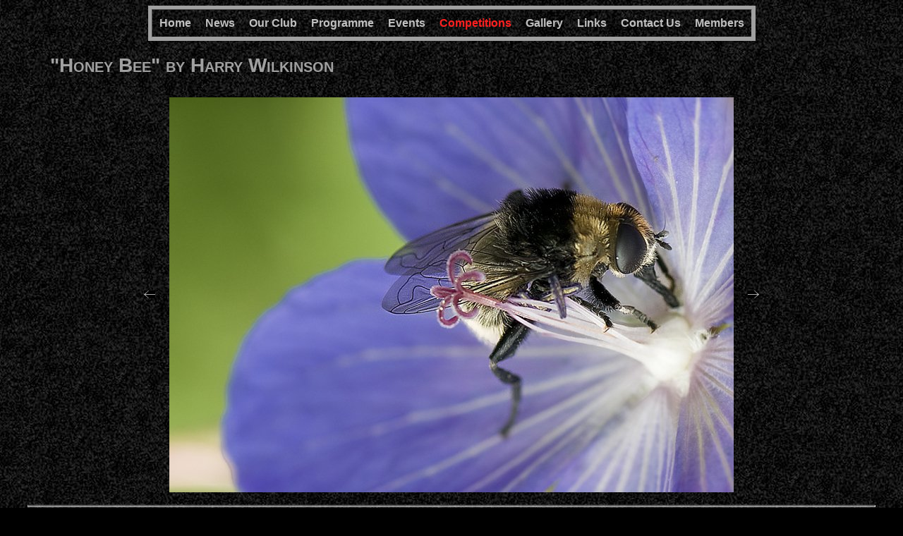

--- FILE ---
content_type: text/html
request_url: http://www.cyberflotsam.com/cgi-bin/adcc_imageserver.pl?action=display&image=1401&category=pei&portfolio=70
body_size: 8704
content:
<!-- 

This page was generated automatically using ImageServer software from CyberFlotsam.com

 -->
<html>
<head>
	<link rel="shortcut icon" href="favicon.ico" type="image/x-icon" /> 
	<style type="text/css">
		body {	background-color: #000000;
				background-image: url(/AlnwickCameraClub/images/paper2.jpg);
				background-attachment: fixed;
			margin-top=10px;
			margin-bottom=10px;
			margin-left=10px;
			margin-right=10px;}
		
		body, input, textarea, select, h1, h2, h3, h4, h5, h6, p, ul, th, td, ol, li { font-family: "Verdana", "Arial", "Calibri", "Sans Serif"; }
		body, h1, h2, h3, h4, h5, h6, p, ul, th, td, ol, li { color: #A0A0A0; }
		input, select, textarea, { color: #404040; }
		
		hr { color: #A0A0A0; height:1; width:95%; align:center;}
		
		p, h1, h2, h3, h4, h5, h6, li { text-align: left;}
		h2, h3, h4, h5, h6 { font-weight: bold;}
		
		table { border-width="0"; border-style: solid; border-color: #A0A0A0; }
		h1,h2,h3,h4,h5,h6 {font-variant: small-caps;}
		
		h1 { font-size: 175%; font-weight: bolder; }
		h2 { font-size: 150%; }
		h3 { font-size: 125%; }
		h4 { font-size: 100%; font-style: italic; }
		h5 { font-size: 80%; font-style: italic; }
		h6 { font-size: 60%; font-style: italic; }
		
		img { border: 0; }
		
		p, ul, td, th, link, vlink, alink, ol, li, input, textarea { font-size: 100%; }
		
		p,li, h1, h2, h3, h4, h5, h6 {margin-left: 5%; margin-right:5%; }
		
		table {horizontal-align:left; }
		
		th {	font-weight: bold;
			text-align: left;
			vertical-align: middle; }
		
		td {	text-align: left;
			vertical-align: middle;}
		
		
		A:link, A:active, A:visited {	text-decoration	:	none;
						font-weight	:	bold;
						color		:	#C0C0C0;
						background	:	transparent;}
		
		A:hover {	text-decoration	:	underline; 
				font-weight	:	bold;
				color		:	#C0C0C0;
				background	:	transparent;}
		
		A.same:link, A.same:active, A.same:visited {	text-decoration	:	none;
						font-weight	:	bold;
						color		:	#FF2020;
						background	:	transparent;}
		
		A.same:hover {	text-decoration	:	underline; 
				font-weight	:	bold;
				color		:	#FF2020;
				background	:	transparent;}
		
		.menuItem {color:#FF2020; font-weight: bold;font-variant: small-caps;}
		.footnote {font-size: 75%; text-align:center;}
		.keyInfo {font-variant: small-caps;}
		.exClubDate {color:#FF2020;}
	</style>

	<title>Alnwick and District Camera Club</title>
	<meta name="description" content="Alnwick and District Camera Club">
	<meta name="keywords" content="Alnwick Camera Club, Photography, Photographic Alliance of Great Britain, Northern Counties Photographic Federation">
	
	<script language="javascript">
	function initMenu()
	{
		strCategory = getPageCategory(location.pathname);
	
		try{objLink=eval(strCategory + "_link");}catch (varException){objLink = null;}
		try{objHere=eval(strCategory + "_here");}catch (varException){objHere = null;}
		if (objLink)
		{
			if ((objLink != null) && (objLink != null))
			{
				objHere.style.display="";
				objLink.style.display="none";
			}
		}
	}
	function getPageCategory(s_PathName)
	{
		 s_Category = "";
	   try{s_Category = g_Category;}catch (varException){s_Category="";}
	   if (s_Category.length == 0)
	   {
		   i_FirstChar1=-1;
		   i_FirstChar2=-1;
		   if (s_PathName.lastIndexOf("/") >= 0)
		   {
		      i_FirstChar1=s_PathName.lastIndexOf("/") + 1;
		   }
		   if (s_PathName.lastIndexOf("\\") >= 0)
		   {
		      i_FirstChar2=s_PathName.lastIndexOf("\\") + 1;
		   }
		   else
		   {
		      i_FirstChar2=0;
		   }
		
		   if (i_FirstChar1 > i_FirstChar2)
		   {
		      i_FirstChar = i_FirstChar1;
		   }
		   else
		   {
		      i_FirstChar = i_FirstChar2;
		   }
		   
		   if (s_PathName.indexOf("_") > 0)
		   {
		      i_LastChar=s_PathName.indexOf("_");
		   }
		   else
		   {
		      i_LastChar=s_PathName.lastIndexOf(".");
		   }
		   
		   if (((i_FirstChar > -1) && (i_LastChar > -1)) && (i_FirstChar < i_LastChar))
		   {
		      s_Category = s_PathName.substr(i_FirstChar, i_LastChar - i_FirstChar);
		   }
		   else
		   {
		      s_Category =  "";
		   }
	   }
	 	return s_Category;
	}
	
	function imageServer(imageID)
	{
		frm_imageServer.image.value = imageID;
		if (document.cookie.indexOf("adccmember", 0))
		{
			frm_imageServer.showcomments = 1;
		}
		frm_imageServer.submit();
	}
	
	function imageServerCategory(categoryID)
	{
		frm_imageServer.category.value = categoryID;
	}

	function imageServerPortfolio(portfolioID)
	{
		frm_imageServer.portfolio.value = portfolioID;
	}

	</script>
</head>
<body onload="javascript:initMenu()">
<form action="/cgi-bin/adcc_imageserver.pl" method="POST" name="frm_imageServer">
	<input type="hidden" name="action" value="display">
	<input type="hidden" name="category" value="">
	<input type="hidden" name="portfolio" value="">
	<input type="hidden" name="image" value="">
	<input type="hidden" name="showcomments" value="">
</form>
<div align="center">


<script language="javascript">
g_Category="competitions"
</script>
<table border="5" cellpadding="0" cellspacing="0">
	<tr>
		<td>
			<table border="0" cellpadding="10" cellspacing="0">
				<tr>
					<td><span id="home_link"><a href="/AlnwickCameraClub/home.shtml">Home</a></span><span id="home_here" style="display: none;"><a class="same" href="/AlnwickCameraClub/home.shtml">Home</a></span></td>
					<td><span id="news_link"><a href="/AlnwickCameraClub/news.shtml">News</a></span><span id="news_here" style="display: none;"><a class="same" href="/AlnwickCameraClub/news.shtml">News</a></span></td>
					<td><span id="club_link"><a href="/AlnwickCameraClub/club.shtml">Our Club</a></span><span id="club_here" style="display: none;"><a class="same" href="/AlnwickCameraClub/club.shtml">Our Club</a></span></td>
					<td><span id="programme_link"><a href="/AlnwickCameraClub/programme.shtml">Programme</a></span><span id="programme_here" style="display: none;"><a class="same" href="/AlnwickCameraClub/programme.shtml">Programme</a></span></td>
					<td><span id="events_link"><a href="/AlnwickCameraClub/events.shtml">Events</a></span><span id="events_here" style="display: none;"><a class="same" href="/AlnwickCameraClub/events.shtml">Events</a></span></td>
					<td><span id="competitions_link"><a href="/AlnwickCameraClub/competitions.shtml">Competitions</a></span><span id="competitions_here" style="display: none;"><a class="same" href="/AlnwickCameraClub/competitions.shtml">Competitions</a></span></td>
					<td><span id="gallery_link"><a href="/AlnwickCameraClub/gallery.shtml">Gallery</a></span><span id="gallery_here" style="display: none;"><a class="same" href="/AlnwickCameraClub/gallery.shtml">Gallery</a></span></td>
					<td><span id="links_link"><a href="/AlnwickCameraClub/links.shtml">Links</a></span><span id="links_here" style="display: none;"><a class="same" href="/AlnwickCameraClub/links.shtml">Links</a></span></td>
					<td><span id="contact_link"><a href="/AlnwickCameraClub/contact.shtml">Contact Us</a></span><span id="contact_here" style="display: none;"><a class="same" href="/AlnwickCameraClub/contact.shtml">Contact Us</a></span></td>
					<td><span id="members_link"><a href="/AlnwickCameraClub/members/members.shtml">Members</a></span><span id="members_here" style="display: none;"><a class="same" href="/AlnwickCameraClub/members.shtml">Members</a></span></td>
				</tr>
			</table>
		</td>
	</tr>
</table>
<h1>&quot;Honey Bee&quot; by Harry Wilkinson</h1>
<table border="0" cellpadding="10" cellspacing="0">
<tr>
<td>
<a href="/cgi-bin/adcc_imageserver.pl?action=display&image=1400&category=pei&portfolio=70"><img src="/AlnwickCameraClub/images/arrow_left.gif" border="0" alt="Previous image in gallery"></a></td>
<td>
<img src="/AlnwickCameraClub/photo/bigger/HarryWilkinson_HoneyBee.jpg" alt="'Honey Bee' by Harry Wilkinson">
</td>
<td>
<a href="/cgi-bin/adcc_imageserver.pl?action=display&image=1719&category=pei&portfolio=70"><img src="/AlnwickCameraClub/images/arrow_right.gif" border="0" alt="Next image in gallery"></a></td>
</tr>
</table>
<hr>
<p><b>This image appears in the following galleries:</b></p>
<p><a href="/cgi-bin/adcc_imageserver.pl?action=list&portfolio=70&category=pec">Harry Wilkinson - Club Competition Awards</a></p><hr>
<!--
<p><a href="/AlnwickCameraClub/https://www.facebook.com/groups/330541006976305/" target="_blank"><img src="images/facebook.gif"></a> <a href="/AlnwickCameraClub/https://www.facebook.com/groups/330541006976305/" target="_blank">Find us on Facebook</a></p>
-->
<div align="center">
<p class="footnote">Website &copy; 2007-2025 <a href="/AlnwickCameraClub/home.shtml">Alnwick &amp; District Camera Club</a><br>
Copyright on photographs belongs to the photographer</p>
</div>
</body>
</html>
